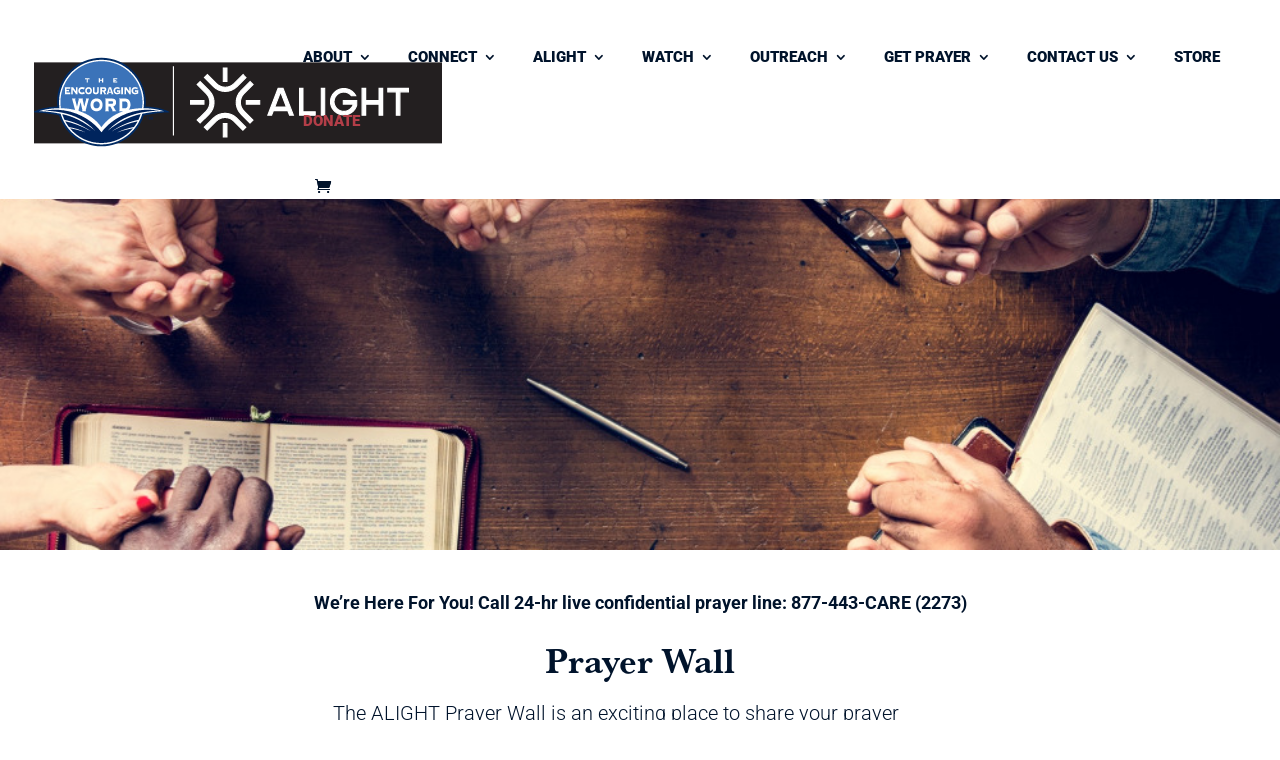

--- FILE ---
content_type: text/css
request_url: https://alightdaily.org/wp-content/et-cache/11826/et-core-unified-tb-11529-deferred-11826.min.css?ver=1769179766
body_size: 621
content:
.et_pb_section_1_tb_footer.et_pb_section,.et_pb_social_media_follow_network_5_tb_footer a.icon,.et_pb_social_media_follow_network_6_tb_footer a.icon,.et_pb_social_media_follow_network_7_tb_footer a.icon,.et_pb_social_media_follow_network_8_tb_footer a.icon,.et_pb_social_media_follow_network_9_tb_footer a.icon{background-color:#f9e9a4!important}.et_pb_text_1_tb_footer h4,.et_pb_text_2_tb_footer h4{text-transform:uppercase;font-size:20px;letter-spacing:2px}.et_pb_text_1_tb_footer h5{font-size:19px}.et_pb_text_1_tb_footer{margin-bottom:16px!important}.et_pb_social_media_follow .et_pb_social_media_follow_network_5_tb_footer.et_pb_social_icon .icon:before,.et_pb_social_media_follow .et_pb_social_media_follow_network_6_tb_footer.et_pb_social_icon .icon:before,.et_pb_social_media_follow .et_pb_social_media_follow_network_7_tb_footer.et_pb_social_icon .icon:before,.et_pb_social_media_follow .et_pb_social_media_follow_network_8_tb_footer.et_pb_social_icon .icon:before,.et_pb_social_media_follow .et_pb_social_media_follow_network_9_tb_footer.et_pb_social_icon .icon:before{color:#00132B}.et_pb_social_media_follow .et_pb_social_media_follow_network_5_tb_footer .icon:before,.et_pb_social_media_follow .et_pb_social_media_follow_network_6_tb_footer .icon:before,.et_pb_social_media_follow .et_pb_social_media_follow_network_7_tb_footer .icon:before,.et_pb_social_media_follow .et_pb_social_media_follow_network_8_tb_footer .icon:before,.et_pb_social_media_follow .et_pb_social_media_follow_network_9_tb_footer .icon:before{font-size:20px;line-height:40px;height:40px;width:40px}.et_pb_social_media_follow .et_pb_social_media_follow_network_5_tb_footer .icon,.et_pb_social_media_follow .et_pb_social_media_follow_network_6_tb_footer .icon,.et_pb_social_media_follow .et_pb_social_media_follow_network_7_tb_footer .icon,.et_pb_social_media_follow .et_pb_social_media_follow_network_8_tb_footer .icon,.et_pb_social_media_follow .et_pb_social_media_follow_network_9_tb_footer .icon{height:40px;width:40px}.et_pb_social_media_follow_1_tb_footer li.et_pb_social_icon a.icon:before{color:#FFFFFF}.et_pb_text_2_tb_footer{margin-bottom:0px!important}.et_pb_text_3_tb_footer h2,.et_pb_text_4_tb_footer h2{font-size:40px}.et_pb_text_3_tb_footer h3,.et_pb_text_4_tb_footer h3{text-transform:uppercase;font-size:14px;letter-spacing:2px}.et_pb_text_3_tb_footer h4,.et_pb_text_4_tb_footer h4{text-transform:uppercase;font-size:24px;letter-spacing:2px}.et_pb_image_0_tb_footer{text-align:left;margin-left:0}.et_pb_row_2_tb_footer{border-top-width:2px;border-top-color:rgba(0,36,93,0.2)}.et_pb_row_2_tb_footer.et_pb_row{margin-top:3%!important}.et_pb_image_1_tb_footer{text-align:center}.et_pb_text_5_tb_footer{font-size:12px}.et_pb_image_2_tb_footer{width:20%;display:inline-block!important;text-align:center}.et_pb_social_media_follow_network_5_tb_footer.et_pb_social_icon a.icon,.et_pb_social_media_follow_network_6_tb_footer.et_pb_social_icon a.icon,.et_pb_social_media_follow_network_7_tb_footer.et_pb_social_icon a.icon,.et_pb_social_media_follow_network_8_tb_footer.et_pb_social_icon a.icon,.et_pb_social_media_follow_network_9_tb_footer.et_pb_social_icon a.icon{border-radius:0px 0px 0px 0px}@media only screen and (min-width:981px){.et_pb_image_1_tb_footer{width:75%}}@media only screen and (max-width:980px){.et_pb_image_0_tb_footer .et_pb_image_wrap img,.et_pb_image_1_tb_footer .et_pb_image_wrap img,.et_pb_image_2_tb_footer .et_pb_image_wrap img{width:auto}.et_pb_row_2_tb_footer{border-top-width:2px;border-top-color:rgba(0,36,93,0.2)}.et_pb_image_1_tb_footer{width:30%}}@media only screen and (max-width:767px){.et_pb_text_3_tb_footer h2,.et_pb_text_4_tb_footer h2{font-size:28px}.et_pb_image_0_tb_footer .et_pb_image_wrap img,.et_pb_image_1_tb_footer .et_pb_image_wrap img,.et_pb_image_2_tb_footer .et_pb_image_wrap img{width:auto}.et_pb_row_2_tb_footer{border-top-width:2px;border-top-color:rgba(0,36,93,0.2)}}

--- FILE ---
content_type: image/svg+xml
request_url: https://alightdaily.org/wp-content/uploads/2024/03/Alight-TEW-Try-1.svg
body_size: 10368
content:
<?xml version="1.0" encoding="utf-8"?>
<!-- Generator: Adobe Illustrator 28.2.0, SVG Export Plug-In . SVG Version: 6.00 Build 0)  -->
<svg version="1.1" id="Layer_1" xmlns="http://www.w3.org/2000/svg" xmlns:xlink="http://www.w3.org/1999/xlink" x="0px" y="0px"
	 viewBox="0 0 360 144" style="enable-background:new 0 0 360 144;" xml:space="preserve">
<style type="text/css">
	.st0{fill:#231F20;}
	.st1{fill:#FFFFFF;}
	.st2{clip-path:url(#SVGID_00000063628298588299851530000008154582598988194215_);}
	.st3{clip-path:url(#SVGID_00000010270197438456165970000014490955984731737989_);fill:#002B64;}
	.st4{clip-path:url(#SVGID_00000010270197438456165970000014490955984731737989_);fill:#FFFFFF;}
	.st5{clip-path:url(#SVGID_00000010270197438456165970000014490955984731737989_);fill:#3B73B9;}
	.st6{clip-path:url(#SVGID_00000010270197438456165970000014490955984731737989_);fill:#00245D;}
	.st7{fill:#FFFFFF;stroke:#FFFFFF;stroke-miterlimit:10;}
</style>
<rect y="39.24" class="st0" width="360" height="71.64"/>
<g>
	<g>
		<g>
			<path class="st1" d="M225.43,85.92l-1.55-4.04h-12.72l-1.55,4.04h-3.35l9.08-23.73h4.35l9.08,23.73H225.43z M212.36,78.76h10.33
				l-5.16-13.5L212.36,78.76z"/>
			<path class="st1" d="M219.36,62.69l8.7,22.73h-2.28l-1.3-3.4l-0.25-0.64h-0.69h-12.03h-0.69l-0.25,0.64l-1.3,3.4H207l8.7-22.73
				H219.36 M211.64,79.26h1.45h8.87h1.45l-0.52-1.36l-4.44-11.6l-0.93-2.44l-0.93,2.44l-4.44,11.6L211.64,79.26 M220.04,61.69h-5.03
				l-9.46,24.73h4.42l1.55-4.04h12.03l1.55,4.04h4.42L220.04,61.69L220.04,61.69z M213.09,78.26l4.44-11.6l4.44,11.6H213.09
				L213.09,78.26z"/>
		</g>
		<g>
			<polygon class="st1" points="234.22,85.92 234.22,62.19 237.34,62.19 237.34,82.96 248.13,82.96 248.13,85.92 			"/>
			<path class="st1" d="M236.84,62.69v19.77v1h1h9.79v1.96h-12.92V62.69H236.84 M237.84,61.69h-4.13v24.73h14.92v-3.96h-10.79V61.69
				L237.84,61.69z"/>
		</g>
		<g>
			<polygon class="st1" points="319.63,85.92 319.63,65.32 312.13,65.32 312.13,62.19 330.25,62.19 330.25,65.32 322.75,65.32 
				322.75,85.92 			"/>
			<path class="st1" d="M329.75,62.69v2.13h-6.49h-1v1v19.61h-2.13V65.82v-1h-1h-6.49v-2.13H329.75 M330.75,61.69h-19.11v4.13h7.49
				v20.61h4.13V65.82h7.49V61.69L330.75,61.69z"/>
		</g>
		<g>
			<path class="st1" d="M273.34,85.72c-6.37,0-11.67-5.18-11.82-11.55l0-0.13l0-0.12c0.03-1.48,0.33-2.91,0.9-4.27
				c1.84-4.42,6.12-7.28,10.92-7.28c4.21,0,8.13,2.26,10.24,5.91l0.25,0.44h-3.74c-1.64-2.02-4.15-3.22-6.75-3.22
				c-3.53,0-6.68,2.1-8.03,5.36c-0.42,1.01-0.64,2.08-0.66,3.18c0.08,4.73,3.98,8.57,8.69,8.57c3.68,0,6.97-2.32,8.19-5.78
				l0.24-0.67h-8.93v-3.03h11.92v3.84C283.38,82.12,278.69,85.72,273.34,85.72z"/>
			<path class="st1" d="M273.34,62.87L273.34,62.87c3.91,0,7.56,2.04,9.62,5.34h-2.63c-1.74-2.02-4.31-3.22-6.99-3.22
				c-3.73,0-7.06,2.23-8.49,5.67c-0.44,1.06-0.68,2.2-0.7,3.4c0.08,4.98,4.2,9.04,9.19,9.04c3.89,0,7.37-2.46,8.67-6.12l0.47-1.33
				h-1.41h-7.72v-2.03h10.92v3.27c-1.34,4.91-5.81,8.33-10.92,8.33c-6.1,0-11.18-4.96-11.32-11.06l0-0.08l0-0.05l0-0.02l0-0.08
				c0.03-1.41,0.32-2.79,0.86-4.09C264.64,65.6,268.75,62.87,273.34,62.87 M273.34,61.87c-4.99,0-9.46,2.98-11.38,7.59
				c-0.59,1.42-0.9,2.91-0.94,4.45h0c0,0.05,0,0.09,0,0.14c0,0.05,0,0.09,0,0.14h0c0.15,6.66,5.62,12.04,12.31,12.04
				c5.61,0,10.51-3.79,11.92-9.21l0,0v-3.48h0v-0.92h-12.92v4.03h8.72c-1.15,3.24-4.23,5.45-7.72,5.45c-4.47,0-8.12-3.6-8.19-8.06
				c0.02-1.04,0.22-2.05,0.62-3c1.27-3.07,4.24-5.05,7.56-5.05h0c2.56,0,4.97,1.21,6.51,3.22h4.85L284,68.02
				C281.81,64.22,277.72,61.87,273.34,61.87L273.34,61.87L273.34,61.87L273.34,61.87L273.34,61.87z"/>
		</g>
		<g>
			<rect x="253.37" y="62.19" class="st1" width="3.13" height="23.73"/>
			<path class="st1" d="M256,62.69v22.73h-2.13V62.69H256 M257,61.69h-4.13v24.73H257V61.69L257,61.69z"/>
		</g>
		<g>
			<polygon class="st1" points="304.46,85.92 304.46,76.17 292.61,76.17 292.61,85.92 289.49,85.92 289.49,62.19 292.61,62.19 
				292.61,73.04 304.41,73.04 304.46,72.54 304.46,62.19 307.58,62.19 307.58,85.92 			"/>
			<path class="st1" d="M307.08,62.69v22.73h-2.13v-8.75l-0.05-1h-1h-10.8h-1v1v8.75h-2.13V62.69h2.13v9.85v1h1h10.84h1v-1v-9.85
				H307.08 M308.08,61.69h-4.13v10.85h-0.05h-10.8V61.69h-4.13v24.73h4.13v-9.75h10.8h0.05v9.75h4.13V61.69L308.08,61.69z"/>
		</g>
	</g>
	<g>
		<g>
			<path class="st1" d="M168.73,64.94c-3.91,0-7.58-1.52-10.34-4.28l-7.98-7.98l2.6-2.6l7.98,7.98c2.06,2.06,4.81,3.2,7.74,3.2
				c2.93,0,5.68-1.14,7.74-3.2l7.98-7.98l2.6,2.6l-7.98,7.98C176.32,63.42,172.64,64.94,168.73,64.94z"/>
			<path class="st1" d="M184.45,50.79l1.89,1.89l-7.63,7.63c-2.66,2.66-6.21,4.13-9.99,4.13s-7.32-1.47-9.99-4.13l-7.63-7.63
				l1.89-1.89l7.63,7.63c2.16,2.16,5.03,3.35,8.09,3.35s5.93-1.19,8.09-3.35L184.45,50.79 M184.45,49.37l-8.34,8.34
				c-2.04,2.04-4.71,3.05-7.39,3.05s-5.35-1.02-7.39-3.05l-8.34-8.34l-3.31,3.31l8.34,8.34c2.95,2.95,6.82,4.42,10.69,4.42
				c3.87,0,7.75-1.47,10.69-4.42l8.34-8.34L184.45,49.37L184.45,49.37z"/>
		</g>
		<g>
			<path class="st1" d="M143.96,90.31l7.98-7.98c2.06-2.06,3.2-4.81,3.2-7.74c0-2.93-1.14-5.68-3.2-7.74l-7.98-7.98l2.6-2.6
				l7.98,7.98c2.76,2.76,4.28,6.43,4.28,10.34c0,3.91-1.52,7.58-4.28,10.34l-7.98,7.98L143.96,90.31z"/>
			<path class="st1" d="M146.56,56.97l7.63,7.63c2.66,2.66,4.13,6.21,4.13,9.99c0,3.78-1.47,7.32-4.13,9.99l-7.63,7.63l-1.89-1.89
				l7.63-7.63c2.16-2.16,3.35-5.03,3.35-8.09c0-3.06-1.19-5.93-3.35-8.09l-7.63-7.63L146.56,56.97 M146.56,55.55l-3.31,3.31
				l8.34,8.34c4.07,4.07,4.07,10.7,0,14.77l-8.34,8.34l3.31,3.31l8.34-8.34c2.95-2.95,4.42-6.82,4.42-10.69
				c0-3.87-1.47-7.75-4.42-10.69L146.56,55.55L146.56,55.55z"/>
		</g>
		<g>
			<path class="st1" d="M150.21,96.56l7.98-7.98c2.76-2.76,6.43-4.28,10.34-4.28s7.58,1.52,10.34,4.28l7.98,7.98l-2.6,2.6
				l-7.98-7.98c-2.07-2.07-4.81-3.21-7.74-3.21s-5.67,1.14-7.74,3.21l-7.98,7.98L150.21,96.56z"/>
			<path class="st1" d="M168.53,84.79c3.77,0,7.32,1.47,9.99,4.14l7.63,7.63l-1.89,1.89l-7.63-7.63c-2.16-2.16-5.04-3.35-8.09-3.35
				c-3.06,0-5.93,1.19-8.09,3.35l-7.63,7.63l-1.89-1.89l7.63-7.63C161.21,86.26,164.76,84.79,168.53,84.79 M168.53,83.79
				c-4.04,0-7.84,1.57-10.69,4.43l-8.34,8.34l3.31,3.31l8.34-8.34c1.97-1.97,4.6-3.06,7.39-3.06c2.79,0,5.41,1.09,7.39,3.06
				l8.34,8.34l3.31-3.31l-8.34-8.34C176.37,85.36,172.57,83.79,168.53,83.79L168.53,83.79z"/>
		</g>
		<g>
			<path class="st1" d="M182.65,84.93c-2.76-2.76-4.28-6.43-4.28-10.34c0-3.91,1.52-7.58,4.28-10.34l7.98-7.98l2.6,2.6l-7.98,7.98
				c-2.07,2.07-3.21,4.81-3.21,7.74c0,2.92,1.14,5.67,3.21,7.74l7.98,7.98l-2.6,2.6L182.65,84.93z"/>
			<path class="st1" d="M190.63,56.97l1.89,1.89l-7.63,7.63c-2.16,2.16-3.35,5.04-3.35,8.09c0,3.06,1.19,5.93,3.35,8.09l7.63,7.63
				l-1.89,1.89l-7.63-7.63c-2.67-2.67-4.14-6.21-4.14-9.99c0-3.77,1.47-7.32,4.14-9.99L190.63,56.97 M190.63,55.55l-8.34,8.34
				c-2.86,2.86-4.43,6.65-4.43,10.69c0,4.04,1.57,7.84,4.43,10.69l8.34,8.34l3.31-3.31l-8.34-8.34c-1.97-1.97-3.06-4.6-3.06-7.39
				c0-2.79,1.09-5.41,3.06-7.39l8.34-8.34L190.63,55.55L190.63,55.55z"/>
		</g>
		<g>
			<rect x="166.97" y="44.19" class="st1" width="3.25" height="11.82"/>
			<path class="st1" d="M169.72,44.69V55.5h-2.25V44.69H169.72 M170.72,43.69h-4.25V56.5h4.25V43.69L170.72,43.69z"/>
		</g>
		<g>
			<rect x="166.97" y="93.27" class="st1" width="3.25" height="11.82"/>
			<path class="st1" d="M169.72,93.77v10.82h-2.25V93.77H169.72 M170.72,92.77h-4.25v12.82h4.25V92.77L170.72,92.77z"/>
		</g>
		<g>
			<rect x="138.05" y="72.96" class="st1" width="11.82" height="3.25"/>
			<path class="st1" d="M149.37,73.46v2.25h-10.82v-2.25H149.37 M150.37,72.46h-12.82v4.25h12.82V72.46L150.37,72.46z"/>
		</g>
		<g>
			<rect x="187.36" y="72.96" class="st1" width="11.82" height="3.25"/>
			<path class="st1" d="M198.68,73.46v2.25h-10.82v-2.25H198.68 M199.68,72.46h-12.82v4.25h12.82V72.46L199.68,72.46z"/>
		</g>
	</g>
</g>
<g>
	<g>
		<defs>
			<rect id="SVGID_1_" x="-3.08" y="11.6" width="125.02" height="125.02"/>
		</defs>
		<clipPath id="SVGID_00000034802077868844865510000016495558322486932412_">
			<use xlink:href="#SVGID_1_"  style="overflow:visible;"/>
		</clipPath>
		<g style="clip-path:url(#SVGID_00000034802077868844865510000016495558322486932412_);">
			<defs>
				<rect id="SVGID_00000011719223917386442340000008601914787605053597_" x="-3.08" y="11.6" width="125.02" height="125.02"/>
			</defs>
			<clipPath id="SVGID_00000016787251761302659030000007825373488630833808_">
				<use xlink:href="#SVGID_00000011719223917386442340000008601914787605053597_"  style="overflow:visible;"/>
			</clipPath>
			<path style="clip-path:url(#SVGID_00000016787251761302659030000007825373488630833808_);fill:#002B64;" d="M119.97,83.26
				c-3.65-2.06-11.49-4.64-21.51-4.95c0.13-1.3,0.2-2.61,0.2-3.93c0-21.59-17.56-39.15-39.15-39.15
				c-21.59,0-39.15,17.56-39.15,39.15c0,1.33,0.07,2.64,0.2,3.93C10.54,78.63,2.69,81.2-0.95,83.26c5.88,0.24,16.32,1.27,23.14,2.93
				c5.02,15.83,19.85,27.34,37.32,27.34c17.47,0,32.3-11.51,37.32-27.34C103.66,84.53,114.09,83.5,119.97,83.26"/>
			<path style="clip-path:url(#SVGID_00000016787251761302659030000007825373488630833808_);fill:#FFFFFF;" d="M59.51,111.83
				c-16.41,0-30.39-10.61-35.44-25.33c-0.04-0.13-0.09-0.26-0.14-0.4c-0.15-0.46-0.3-0.92-0.43-1.39c-0.29-0.06-0.59-0.12-0.89-0.18
				h0c-0.3-0.06-0.61-0.12-0.93-0.18c-0.01,0-0.02,0-0.03,0c-4.22-0.81-10.23-1.72-17.19-1.96c4.97-1.56,10.57-2.56,16.55-2.63
				c0.48,0,0.96-0.01,1.44,0c-0.07-0.45-0.12-0.91-0.17-1.37c-0.14-1.31-0.21-2.65-0.21-4c0-20.65,16.8-37.46,37.46-37.46
				c20.66,0,37.46,16.81,37.46,37.46c0,1.35-0.08,2.69-0.22,4c-0.05,0.46-0.11,0.92-0.17,1.37c0.48-0.01,0.96,0,1.44,0
				c5.98,0.08,11.58,1.07,16.55,2.63c-6.97,0.25-12.97,1.16-17.19,1.96c-0.01,0-0.02,0-0.03,0c-0.32,0.06-0.63,0.12-0.93,0.18
				c-0.31,0.06-0.61,0.12-0.9,0.18c-0.12,0.42-0.25,0.84-0.39,1.26c-0.05,0.16-0.1,0.31-0.16,0.47
				C89.93,101.2,75.94,111.83,59.51,111.83"/>
			<path style="clip-path:url(#SVGID_00000016787251761302659030000007825373488630833808_);fill:#3B73B9;" d="M68.52,73.61h-2.84
				v2.32h2.84c0.5,0,0.84-0.12,1.02-0.35c0.19-0.23,0.28-0.5,0.28-0.81c0-0.31-0.09-0.58-0.28-0.81
				C69.36,73.73,69.02,73.61,68.52,73.61 M62.3,63.16c0-0.17-0.05-0.33-0.16-0.46c-0.1-0.13-0.29-0.2-0.58-0.2h-1.6v1.31h1.6
				c0.28,0,0.48-0.06,0.58-0.19C62.25,63.49,62.3,63.34,62.3,63.16 M66.94,62.3l-0.85,2.83h1.77L66.94,62.3z M57.11,74.53
				c-0.26-0.26-0.55-0.46-0.88-0.6c-0.34-0.14-0.69-0.21-1.06-0.21c-0.37,0-0.73,0.07-1.06,0.21c-0.33,0.14-0.63,0.34-0.88,0.6
				c-0.25,0.26-0.46,0.59-0.61,0.98c-0.15,0.39-0.23,0.83-0.23,1.32c0,0.49,0.08,0.94,0.23,1.32c0.15,0.39,0.36,0.72,0.61,0.97
				c0.26,0.26,0.55,0.46,0.88,0.6c0.33,0.14,0.69,0.21,1.06,0.21c0.37,0,0.73-0.07,1.06-0.21c0.33-0.14,0.63-0.34,0.88-0.6
				c0.25-0.26,0.46-0.59,0.61-0.97c0.15-0.39,0.23-0.83,0.23-1.32c0-0.49-0.08-0.93-0.23-1.32C57.56,75.11,57.36,74.79,57.11,74.53
				 M49.22,63.02c-0.14-0.15-0.31-0.26-0.49-0.34c-0.19-0.08-0.39-0.12-0.59-0.12c-0.21,0-0.41,0.04-0.59,0.12
				c-0.19,0.08-0.35,0.19-0.49,0.34c-0.14,0.15-0.25,0.33-0.34,0.55c-0.08,0.22-0.13,0.47-0.13,0.74c0,0.28,0.04,0.52,0.13,0.74
				c0.09,0.22,0.2,0.4,0.34,0.55c0.14,0.15,0.31,0.26,0.49,0.34c0.19,0.08,0.38,0.12,0.59,0.12c0.21,0,0.41-0.04,0.59-0.12
				c0.19-0.08,0.35-0.19,0.49-0.34c0.14-0.15,0.26-0.33,0.34-0.55c0.09-0.22,0.13-0.47,0.13-0.74c0-0.28-0.04-0.52-0.13-0.74
				C49.47,63.35,49.36,63.16,49.22,63.02 M59.51,38.19c-19.99,0-36.19,16.2-36.19,36.19c0,1.84,0.14,3.64,0.4,5.41
				c4.56,0.09,8.72,0.62,12.51,1.53c0,0,0-0.01,0-0.01c-0.07-0.28-0.17-0.65-0.3-1.11c-0.12-0.46-0.26-0.98-0.42-1.57
				c-0.15-0.59-0.31-1.18-0.47-1.79c-0.16-0.61-0.32-1.21-0.48-1.8c-0.16-0.59-0.3-1.13-0.42-1.6c-0.12-0.47-0.23-0.87-0.3-1.18
				c-0.08-0.31-0.12-0.49-0.14-0.53c-0.03-0.16-0.09-0.23-0.17-0.23v-0.25h3.1v0.25c-0.1,0.03-0.19,0.06-0.26,0.1
				c-0.07,0.03-0.1,0.11-0.1,0.22c0,0.04,0.03,0.19,0.09,0.45c0.06,0.25,0.14,0.58,0.24,0.97c0.1,0.4,0.21,0.83,0.34,1.31
				c0.12,0.48,0.25,0.95,0.37,1.42c0.12,0.47,0.24,0.92,0.35,1.35c0.11,0.42,0.19,0.78,0.26,1.06h0.03
				c0.07-0.27,0.15-0.61,0.25-1.03c0.1-0.42,0.21-0.86,0.33-1.34c0.12-0.47,0.24-0.95,0.35-1.43c0.12-0.48,0.23-0.92,0.32-1.32
				c0.1-0.4,0.17-0.72,0.23-0.99c0.06-0.26,0.08-0.41,0.08-0.46c0-0.12-0.04-0.19-0.13-0.22c-0.09-0.04-0.16-0.07-0.23-0.1v-0.25
				h4.03v0.25c-0.08,0.03-0.15,0.06-0.2,0.1c-0.06,0.03-0.08,0.11-0.08,0.22c0,0.01,0.03,0.16,0.08,0.42
				c0.06,0.27,0.13,0.61,0.22,1.02c0.09,0.41,0.19,0.87,0.31,1.37c0.11,0.5,0.22,0.99,0.32,1.46c0.1,0.47,0.2,0.91,0.29,1.33
				c0.09,0.41,0.16,0.73,0.2,0.95h0.03c0.03-0.17,0.1-0.44,0.19-0.82c0.1-0.38,0.21-0.8,0.33-1.27c0.12-0.47,0.25-0.95,0.38-1.45
				c0.13-0.5,0.25-0.97,0.37-1.39c0.11-0.42,0.21-0.78,0.28-1.08c0.07-0.3,0.11-0.47,0.11-0.51c0-0.13-0.04-0.21-0.11-0.26
				c-0.07-0.04-0.16-0.08-0.25-0.1v-0.25h2.85v0.25c-0.09,0.01-0.16,0.06-0.19,0.13c-0.04,0.07-0.07,0.16-0.09,0.27
				c-0.01,0.04-0.06,0.22-0.14,0.52c-0.08,0.3-0.18,0.69-0.31,1.15c-0.12,0.46-0.26,0.98-0.42,1.57c-0.16,0.58-0.32,1.18-0.49,1.78
				c-0.17,0.6-0.33,1.19-0.48,1.77c-0.15,0.58-0.29,1.1-0.41,1.56c-0.13,0.46-0.22,0.83-0.3,1.12c-0.07,0.29-0.11,0.45-0.11,0.48
				c0,0.13,0.04,0.2,0.11,0.23c0.07,0.03,0.15,0.05,0.23,0.06v0.25h-3.53v-0.25c0.22-0.04,0.34-0.14,0.34-0.3
				c0-0.17-0.06-0.52-0.17-1.05c-0.11-0.53-0.25-1.15-0.42-1.86c-0.16-0.71-0.34-1.46-0.52-2.26c-0.18-0.8-0.36-1.55-0.52-2.26
				h-0.03c-0.14,0.62-0.31,1.34-0.51,2.15c-0.2,0.81-0.4,1.59-0.6,2.34c-0.19,0.75-0.36,1.4-0.49,1.95c-0.14,0.55-0.2,0.88-0.2,0.98
				c0,0.2,0.12,0.3,0.37,0.3v0.14c8.78,2.81,15.29,7.86,19.85,14.33c4.5-6.39,10.9-11.38,19.5-14.22H74.9v-0.25
				c0.22-0.03,0.35-0.08,0.4-0.14c0.05-0.07,0.08-0.15,0.08-0.24V71.9c0-0.1-0.03-0.18-0.08-0.24c-0.05-0.06-0.18-0.11-0.4-0.14
				v-0.25h5.63c0.78,0,1.46,0.14,2.04,0.42c0.57,0.28,1.05,0.67,1.42,1.17c0.37,0.5,0.65,1.09,0.84,1.76
				c0.19,0.68,0.28,1.41,0.28,2.2c0,0.72-0.1,1.41-0.3,2.08c-0.2,0.67-0.5,1.26-0.9,1.78c-0.13,0.17-0.28,0.32-0.43,0.47
				c3.6-0.81,7.53-1.28,11.81-1.37c0.27-1.76,0.41-3.57,0.41-5.41C95.7,54.4,79.49,38.19,59.51,38.19 M32.05,62.93h-0.11
				c-0.01-0.14-0.03-0.23-0.06-0.27c-0.03-0.04-0.06-0.06-0.11-0.06h-3.05v0.98h1.77c0.09,0,0.16-0.03,0.2-0.08
				c0.04-0.05,0.07-0.12,0.08-0.2h0.11v1.86h-0.11c-0.01-0.08-0.04-0.15-0.08-0.2c-0.04-0.05-0.11-0.08-0.2-0.08h-1.77v1.11h3.05
				c0.05,0,0.09-0.02,0.11-0.06c0.03-0.04,0.04-0.14,0.06-0.29h0.11v2.03h-0.11c-0.01-0.11-0.03-0.17-0.06-0.2
				c-0.03-0.02-0.06-0.04-0.11-0.04h-4.74v-0.14c0.12-0.01,0.19-0.04,0.22-0.08c0.03-0.03,0.04-0.08,0.04-0.14v-5.53
				c0-0.05-0.01-0.1-0.04-0.14c-0.03-0.04-0.1-0.06-0.22-0.08v-0.14h4.74c0.05,0,0.09-0.02,0.11-0.07c0.03-0.04,0.04-0.13,0.06-0.27
				h0.11V62.93z M38.53,61.33c-0.12,0.01-0.19,0.04-0.22,0.08c-0.03,0.04-0.04,0.08-0.04,0.14v5.53c0,0.06,0.01,0.1,0.04,0.14
				c0.03,0.04,0.1,0.06,0.22,0.08v0.14h-1.81v-0.14c0.09,0,0.15-0.01,0.17-0.03c0.03-0.03,0.04-0.06,0.04-0.1
				c0-0.02-0.01-0.05-0.03-0.09c-0.02-0.03-0.06-0.1-0.12-0.18c-0.06-0.09-0.16-0.21-0.28-0.37c-0.12-0.16-0.29-0.38-0.49-0.65
				c-0.2-0.27-0.45-0.61-0.75-1.02c-0.3-0.41-0.66-0.9-1.07-1.49v3.72c0,0.06,0.01,0.1,0.04,0.14c0.03,0.04,0.1,0.06,0.22,0.08v0.14
				h-1.81v-0.14c0.12-0.01,0.2-0.04,0.22-0.08c0.03-0.03,0.04-0.08,0.04-0.14v-5.53c0-0.05-0.01-0.1-0.04-0.14
				c-0.03-0.04-0.1-0.06-0.22-0.08v-0.14h2.29v0.14c-0.11,0.01-0.18,0.03-0.21,0.05c-0.04,0.03-0.05,0.06-0.05,0.1
				c0,0.01,0.04,0.09,0.12,0.21c0.08,0.13,0.19,0.29,0.32,0.48s0.28,0.4,0.45,0.63c0.17,0.23,0.34,0.47,0.51,0.7
				c0.17,0.23,0.34,0.46,0.5,0.67c0.16,0.21,0.29,0.39,0.41,0.54v-3.17c0-0.13-0.07-0.21-0.2-0.21v-0.14h1.74V61.33z M69.71,57.03
				c0.09-0.01,0.15-0.03,0.17-0.05c0.02-0.02,0.03-0.05,0.03-0.08v-3.34c0-0.03-0.01-0.06-0.03-0.08c-0.02-0.02-0.08-0.04-0.17-0.05
				v-0.09h3.58c0.04,0,0.07-0.01,0.08-0.04c0.02-0.03,0.03-0.08,0.04-0.16h0.08v1.24h-0.08c-0.01-0.08-0.03-0.14-0.04-0.16
				c-0.02-0.03-0.05-0.04-0.08-0.04h-2.31v0.6h1.33c0.07,0,0.12-0.01,0.16-0.05c0.03-0.03,0.05-0.07,0.06-0.12h0.08v1.12h-0.08
				c-0.01-0.05-0.03-0.09-0.06-0.12c-0.03-0.03-0.08-0.05-0.16-0.05h-1.33v0.67h2.31c0.04,0,0.07-0.01,0.08-0.04
				c0.02-0.03,0.03-0.08,0.04-0.18h0.08v1.22h-0.08c-0.01-0.06-0.03-0.1-0.04-0.11c-0.02-0.01-0.05-0.02-0.08-0.02h-3.58V57.03z
				 M64.05,67.29c0.07-0.01,0.12-0.04,0.15-0.08c0.03-0.03,0.06-0.1,0.1-0.19c0.01-0.04,0.04-0.15,0.09-0.32
				c0.05-0.17,0.12-0.39,0.2-0.66c0.08-0.26,0.17-0.56,0.27-0.88c0.1-0.33,0.2-0.65,0.3-0.99c0.1-0.34,0.2-0.66,0.3-0.99
				c0.1-0.32,0.18-0.61,0.26-0.86c0.08-0.25,0.14-0.46,0.19-0.62c0.04-0.16,0.07-0.24,0.07-0.25c0-0.04-0.02-0.07-0.06-0.08
				c-0.04-0.02-0.08-0.03-0.13-0.03v-0.14h2.48v0.14c-0.05,0.01-0.09,0.02-0.13,0.03c-0.03,0.02-0.04,0.05-0.04,0.12
				c0,0.01,0.03,0.12,0.09,0.31c0.06,0.19,0.14,0.44,0.23,0.74c0.09,0.3,0.21,0.65,0.33,1.03c0.12,0.39,0.25,0.78,0.38,1.18
				c0.13,0.4,0.26,0.79,0.38,1.17c0.12,0.38,0.24,0.72,0.34,1.02c0.05,0.14,0.09,0.24,0.13,0.29c0.03,0.05,0.08,0.07,0.14,0.07v0.14
				h-1.87v-0.14c0.12-0.01,0.18-0.06,0.18-0.14c0-0.01-0.01-0.06-0.05-0.16c-0.03-0.1-0.06-0.21-0.1-0.33
				c-0.04-0.12-0.08-0.24-0.11-0.35c-0.04-0.11-0.06-0.19-0.07-0.23h-2.25c-0.06,0.22-0.11,0.39-0.15,0.52
				c-0.04,0.14-0.07,0.24-0.09,0.32c-0.02,0.08-0.04,0.14-0.05,0.17c-0.01,0.04-0.01,0.06-0.01,0.08c0,0.04,0.01,0.07,0.03,0.09
				c0.02,0.02,0.07,0.03,0.14,0.03v0.14h-1.68V67.29z M56.95,57.03c0.09-0.01,0.15-0.03,0.17-0.05c0.02-0.02,0.03-0.05,0.03-0.08
				v-3.34c0-0.03-0.01-0.06-0.03-0.08c-0.02-0.02-0.08-0.04-0.17-0.05v-0.09h1.48v0.09c-0.09,0.01-0.15,0.03-0.17,0.05
				c-0.02,0.02-0.03,0.05-0.03,0.08v1.14h1.86v-1.14c0-0.03-0.01-0.06-0.03-0.08c-0.02-0.02-0.08-0.04-0.17-0.05v-0.09h1.48v0.09
				c-0.09,0.01-0.15,0.03-0.17,0.05c-0.02,0.02-0.03,0.05-0.03,0.08v3.34c0,0.03,0.01,0.06,0.03,0.08c0.02,0.02,0.08,0.04,0.17,0.05
				v0.09h-1.48v-0.09c0.09-0.01,0.15-0.02,0.17-0.05c0.02-0.02,0.03-0.05,0.03-0.08v-1.32h-1.86v1.32c0,0.03,0.01,0.06,0.03,0.08
				c0.02,0.02,0.08,0.04,0.17,0.05v0.09h-1.48V57.03z M51.65,61.19h1.96v0.14c-0.12,0.01-0.2,0.04-0.22,0.08
				c-0.03,0.04-0.04,0.08-0.04,0.14v3.18c0,0.46,0.1,0.79,0.31,0.99c0.21,0.2,0.5,0.3,0.88,0.3c0.38,0,0.67-0.1,0.88-0.3
				c0.21-0.2,0.31-0.53,0.31-0.99v-3.18c0-0.05-0.01-0.1-0.04-0.14c-0.03-0.04-0.1-0.06-0.22-0.08v-0.14h1.95v0.14
				c-0.12,0.01-0.19,0.04-0.22,0.08c-0.03,0.04-0.04,0.08-0.04,0.14v3.18c0,0.52-0.07,0.96-0.2,1.32c-0.14,0.35-0.32,0.64-0.56,0.85
				c-0.24,0.21-0.51,0.36-0.83,0.44c-0.32,0.08-0.66,0.12-1.02,0.12c-0.36,0-0.7-0.04-1.02-0.12c-0.32-0.08-0.6-0.23-0.83-0.44
				c-0.24-0.21-0.42-0.5-0.56-0.85c-0.14-0.36-0.2-0.79-0.2-1.32v-3.18c0-0.05-0.01-0.1-0.04-0.14c-0.03-0.04-0.1-0.06-0.22-0.08
				V61.19z M44.85,66.95c-0.01-0.04-0.03-0.07-0.05-0.08c-0.02-0.01-0.05-0.02-0.08-0.02c-0.05,0-0.13,0.03-0.27,0.1
				c-0.13,0.07-0.3,0.14-0.52,0.22c-0.21,0.08-0.46,0.14-0.74,0.2c-0.28,0.06-0.6,0.09-0.96,0.09c-0.38,0-0.76-0.06-1.13-0.18
				c-0.37-0.12-0.71-0.32-1-0.58c-0.3-0.27-0.53-0.6-0.72-1c-0.18-0.4-0.27-0.86-0.27-1.4c0-0.53,0.09-1,0.27-1.4
				c0.19-0.4,0.42-0.73,0.72-1c0.3-0.26,0.63-0.47,1-0.6c0.37-0.14,0.75-0.2,1.13-0.2c0.38,0,0.71,0.02,0.98,0.08
				c0.27,0.05,0.51,0.11,0.7,0.17c0.18,0.06,0.33,0.12,0.43,0.16c0.1,0.04,0.18,0.07,0.23,0.07c0.06,0,0.11-0.03,0.14-0.1l0.1,0.04
				l-0.85,1.96l-0.09-0.08c0.01-0.02,0.01-0.05,0.01-0.08c0-0.03,0.01-0.06,0.01-0.1c0-0.06-0.04-0.12-0.13-0.19
				c-0.08-0.06-0.2-0.12-0.34-0.17c-0.14-0.05-0.31-0.09-0.49-0.13c-0.18-0.04-0.38-0.05-0.58-0.05c-0.19,0-0.39,0.03-0.6,0.08
				c-0.21,0.05-0.4,0.15-0.57,0.27c-0.17,0.13-0.32,0.3-0.43,0.5c-0.11,0.21-0.17,0.46-0.17,0.77c0,0.3,0.06,0.55,0.17,0.76
				c0.11,0.21,0.25,0.38,0.43,0.51c0.17,0.13,0.36,0.21,0.57,0.27c0.21,0.05,0.41,0.08,0.6,0.08c0.08,0,0.21-0.02,0.39-0.05
				c0.18-0.04,0.35-0.09,0.53-0.15c0.18-0.07,0.33-0.14,0.47-0.21c0.14-0.08,0.21-0.16,0.21-0.25c0-0.04-0.01-0.07-0.02-0.09
				c-0.01-0.02-0.03-0.05-0.04-0.08l0.1-0.08l0.98,1.87L44.85,66.95z M45.08,54.42h-0.09v-1.28h0.09c0.01,0.08,0.02,0.13,0.04,0.16
				c0.02,0.02,0.05,0.04,0.09,0.04h3.54c0.04,0,0.07-0.01,0.09-0.04c0.02-0.03,0.03-0.08,0.04-0.16h0.09v1.28h-0.09
				c-0.01-0.08-0.02-0.14-0.04-0.16c-0.02-0.03-0.05-0.04-0.09-0.04h-1.23v2.68c0,0.03,0.01,0.06,0.03,0.08
				c0.02,0.02,0.08,0.04,0.17,0.05v0.09h-1.48v-0.09c0.09-0.01,0.15-0.03,0.17-0.05c0.02-0.02,0.03-0.05,0.03-0.08v-2.68h-1.24
				c-0.04,0-0.07,0.01-0.09,0.04C45.1,54.28,45.09,54.34,45.08,54.42 M48.13,67.46c-0.4,0-0.79-0.06-1.14-0.19
				c-0.36-0.12-0.67-0.32-0.94-0.59c-0.27-0.27-0.48-0.6-0.64-1c-0.16-0.4-0.24-0.85-0.24-1.38c0-0.52,0.08-0.98,0.24-1.37
				c0.16-0.39,0.37-0.73,0.64-0.99c0.27-0.27,0.58-0.47,0.94-0.61c0.36-0.14,0.74-0.21,1.14-0.21c0.41,0,0.79,0.07,1.15,0.21
				c0.36,0.14,0.67,0.34,0.94,0.61c0.27,0.27,0.48,0.6,0.64,0.99c0.16,0.4,0.24,0.85,0.24,1.37c0,0.52-0.08,0.98-0.24,1.38
				c-0.16,0.39-0.37,0.73-0.64,1c-0.27,0.27-0.58,0.47-0.94,0.59C48.92,67.4,48.54,67.46,48.13,67.46 M60.04,79.28
				c-0.28,0.7-0.66,1.3-1.15,1.78c-0.48,0.48-1.04,0.83-1.68,1.06c-0.64,0.23-1.32,0.34-2.05,0.34c-0.73,0-1.41-0.11-2.05-0.34
				c-0.64-0.23-1.2-0.58-1.68-1.06c-0.48-0.48-0.86-1.07-1.15-1.78c-0.28-0.71-0.42-1.53-0.42-2.46c0-0.93,0.14-1.75,0.42-2.45
				c0.28-0.7,0.66-1.3,1.15-1.78c0.48-0.48,1.04-0.84,1.68-1.09c0.64-0.25,1.32-0.37,2.05-0.37c0.72,0,1.41,0.12,2.05,0.37
				c0.64,0.25,1.2,0.61,1.68,1.09c0.48,0.48,0.86,1.07,1.15,1.78c0.28,0.71,0.42,1.52,0.42,2.45
				C60.46,77.75,60.32,78.57,60.04,79.28 M61.95,66.91c-0.05-0.1-0.11-0.21-0.19-0.35c-0.08-0.14-0.16-0.28-0.25-0.44
				c-0.09-0.15-0.18-0.3-0.27-0.44c-0.08-0.14-0.16-0.27-0.22-0.38c-0.06-0.11-0.11-0.19-0.12-0.22h-0.93v1.99
				c0,0.06,0.01,0.1,0.04,0.14c0.03,0.04,0.1,0.06,0.22,0.08v0.14h-1.95v-0.14c0.12-0.01,0.19-0.04,0.22-0.08
				c0.03-0.03,0.04-0.08,0.04-0.14v-5.53c0-0.05-0.01-0.1-0.04-0.14c-0.03-0.04-0.1-0.06-0.22-0.08v-0.14h3.48
				c0.7,0,1.21,0.16,1.53,0.48c0.32,0.32,0.47,0.82,0.47,1.49c0,0.55-0.13,0.97-0.38,1.28c-0.25,0.31-0.58,0.53-0.97,0.66l1.11,1.97
				c0.08,0.14,0.17,0.21,0.28,0.21v0.14h-1.97v-0.14c0.14-0.01,0.21-0.08,0.21-0.21C62.03,67.06,62,67,61.95,66.91 M72.5,82.39
				h-3.52v-0.25c0.25-0.01,0.37-0.14,0.37-0.38c0-0.03-0.05-0.13-0.13-0.3c-0.09-0.17-0.2-0.37-0.34-0.62
				c-0.13-0.24-0.28-0.5-0.45-0.77c-0.16-0.28-0.32-0.54-0.47-0.8c-0.15-0.26-0.29-0.48-0.4-0.68c-0.11-0.2-0.19-0.33-0.22-0.4
				h-1.66v3.57c0,0.1,0.03,0.18,0.07,0.24c0.05,0.06,0.19,0.11,0.4,0.14v0.25h-3.5v-0.25c0.22-0.03,0.35-0.08,0.4-0.14
				c0.05-0.07,0.08-0.15,0.08-0.25v-9.88c0-0.1-0.03-0.18-0.08-0.24c-0.05-0.06-0.18-0.11-0.4-0.14v-0.25h6.2
				c1.25,0,2.16,0.29,2.73,0.86c0.57,0.57,0.85,1.46,0.85,2.66c0,0.98-0.23,1.74-0.68,2.29c-0.46,0.55-1.04,0.95-1.74,1.19l2,3.52
				c0.14,0.25,0.3,0.38,0.49,0.38V82.39z M76.34,66.61c-0.86,0.57-1.88,0.85-3.06,0.85c-0.4,0-0.78-0.06-1.15-0.18
				c-0.37-0.12-0.7-0.31-0.98-0.58c-0.29-0.26-0.51-0.59-0.69-0.99c-0.18-0.4-0.26-0.87-0.26-1.41c0-0.54,0.09-1.01,0.26-1.4
				c0.18-0.4,0.4-0.73,0.69-0.99c0.28-0.27,0.61-0.46,0.98-0.59c0.37-0.13,0.75-0.2,1.15-0.2c0.16,0,0.3,0.01,0.42,0.01
				c0.12,0.01,0.24,0.02,0.35,0.05c0.11,0.02,0.23,0.05,0.35,0.09c0.12,0.04,0.26,0.08,0.43,0.13c0.16,0.06,0.3,0.12,0.43,0.2
				c0.13,0.08,0.22,0.11,0.26,0.11c0.05,0,0.1-0.03,0.13-0.09l0.11,0.05l-0.62,1.56l-0.11-0.08c0.01-0.05,0.02-0.09,0.02-0.13
				c0-0.05-0.05-0.12-0.16-0.18c-0.11-0.07-0.24-0.13-0.41-0.19c-0.16-0.05-0.35-0.1-0.55-0.14c-0.21-0.04-0.4-0.06-0.6-0.06
				c-0.23,0-0.44,0.04-0.65,0.11c-0.21,0.07-0.39,0.19-0.55,0.35c-0.16,0.16-0.29,0.36-0.38,0.59c-0.1,0.23-0.14,0.51-0.14,0.84
				c0,0.32,0.06,0.59,0.17,0.82c0.11,0.23,0.26,0.43,0.43,0.58c0.18,0.15,0.37,0.26,0.59,0.34c0.21,0.07,0.42,0.1,0.63,0.1
				c0.26,0,0.5-0.02,0.71-0.06c0.21-0.04,0.42-0.09,0.61-0.17v-0.79h-1.22c-0.05,0-0.08,0.02-0.1,0.07
				c-0.02,0.04-0.03,0.1-0.04,0.17h-0.11v-1.66h0.11c0.01,0.14,0.06,0.21,0.14,0.21h2.8v0.14c-0.1,0.01-0.15,0.08-0.15,0.2v1.97
				c0,0.05,0,0.1,0.02,0.14c0.01,0.04,0.04,0.06,0.1,0.06h0.05V66.61z M78.78,61.33c-0.12,0.01-0.2,0.04-0.23,0.08
				c-0.03,0.04-0.04,0.08-0.04,0.14v5.53c0,0.06,0.01,0.1,0.04,0.14c0.03,0.04,0.1,0.06,0.23,0.08v0.14h-1.96v-0.14
				c0.12-0.01,0.19-0.04,0.22-0.08c0.03-0.03,0.04-0.08,0.04-0.14v-5.53c0-0.05-0.01-0.1-0.04-0.14c-0.03-0.04-0.1-0.06-0.22-0.08
				v-0.14h1.96V61.33z M85.56,61.33c-0.12,0.01-0.2,0.04-0.22,0.08c-0.03,0.04-0.04,0.08-0.04,0.14v5.53c0,0.06,0.01,0.1,0.04,0.14
				c0.02,0.04,0.1,0.06,0.22,0.08v0.14h-1.81v-0.14c0.09,0,0.15-0.01,0.18-0.03c0.03-0.03,0.04-0.06,0.04-0.1
				c0-0.02-0.01-0.05-0.02-0.09c-0.02-0.03-0.06-0.1-0.13-0.18c-0.06-0.09-0.16-0.21-0.28-0.37c-0.12-0.16-0.29-0.38-0.49-0.65
				c-0.2-0.27-0.45-0.61-0.75-1.02c-0.3-0.41-0.66-0.9-1.07-1.49v3.72c0,0.06,0.01,0.1,0.04,0.14c0.03,0.04,0.1,0.06,0.22,0.08v0.14
				h-1.81v-0.14c0.12-0.01,0.2-0.04,0.22-0.08c0.03-0.03,0.04-0.08,0.04-0.14v-5.53c0-0.05-0.01-0.1-0.04-0.14
				c-0.03-0.04-0.1-0.06-0.22-0.08v-0.14h2.29v0.14c-0.11,0.01-0.18,0.03-0.21,0.05c-0.04,0.03-0.05,0.06-0.05,0.1
				c0,0.01,0.04,0.09,0.13,0.21c0.08,0.13,0.19,0.29,0.32,0.48c0.13,0.19,0.29,0.4,0.45,0.63c0.17,0.23,0.34,0.47,0.51,0.7
				c0.17,0.23,0.34,0.46,0.49,0.67c0.16,0.21,0.29,0.39,0.41,0.54v-3.17c0-0.13-0.07-0.21-0.2-0.21v-0.14h1.74V61.33z M92.14,66.61
				c-0.86,0.57-1.88,0.85-3.05,0.85c-0.4,0-0.78-0.06-1.15-0.18c-0.37-0.12-0.7-0.31-0.98-0.58c-0.29-0.26-0.51-0.59-0.69-0.99
				c-0.18-0.4-0.26-0.87-0.26-1.41c0-0.54,0.09-1.01,0.26-1.4c0.18-0.4,0.4-0.73,0.69-0.99c0.29-0.27,0.61-0.46,0.98-0.59
				c0.37-0.13,0.75-0.2,1.15-0.2c0.16,0,0.3,0.01,0.42,0.01c0.12,0.01,0.24,0.02,0.35,0.05c0.11,0.02,0.23,0.05,0.35,0.09
				c0.12,0.04,0.26,0.08,0.43,0.13c0.16,0.06,0.3,0.12,0.44,0.2c0.13,0.08,0.22,0.11,0.26,0.11c0.05,0,0.1-0.03,0.14-0.09l0.11,0.05
				l-0.62,1.56l-0.11-0.08c0.01-0.05,0.02-0.09,0.02-0.13c0-0.05-0.05-0.12-0.16-0.18c-0.11-0.07-0.24-0.13-0.4-0.19
				c-0.17-0.05-0.35-0.1-0.56-0.14c-0.21-0.04-0.41-0.06-0.6-0.06c-0.23,0-0.44,0.04-0.65,0.11c-0.21,0.07-0.39,0.19-0.55,0.35
				c-0.16,0.16-0.29,0.36-0.38,0.59c-0.09,0.23-0.14,0.51-0.14,0.84c0,0.32,0.06,0.59,0.17,0.82c0.11,0.23,0.25,0.43,0.43,0.58
				c0.17,0.15,0.37,0.26,0.58,0.34c0.21,0.07,0.43,0.1,0.63,0.1c0.27,0,0.51-0.02,0.72-0.06c0.21-0.04,0.42-0.09,0.61-0.17v-0.79
				h-1.22c-0.05,0-0.08,0.02-0.11,0.07c-0.02,0.04-0.03,0.1-0.03,0.17h-0.12v-1.66h0.12c0.01,0.14,0.06,0.21,0.14,0.21h2.8v0.14
				c-0.1,0.01-0.15,0.08-0.15,0.2v1.97c0,0.05,0.01,0.1,0.02,0.14c0.01,0.04,0.04,0.06,0.1,0.06h0.05V66.61z M80.07,73.75h-2.15
				v6.16h2.15c0.89,0,1.53-0.29,1.93-0.86c0.39-0.57,0.59-1.31,0.59-2.22c0-0.91-0.2-1.64-0.59-2.22
				C81.6,74.03,80.96,73.75,80.07,73.75"/>
			<path style="clip-path:url(#SVGID_00000016787251761302659030000007825373488630833808_);fill:#00245D;" d="M64.94,99.71
				c9.46-9.65,18.81-13.78,28.71-15.91c0.28-0.06,7.3-1.49,16.21-1.88c-5.37-0.86-10.47-1.17-17.23-0.22
				c-15.09,2.13-27.32,11.22-33.11,19.39C53.72,92.92,41.49,83.83,26.4,81.7c-6.77-0.96-11.86-0.64-17.24,0.22
				c8.9,0.39,15.93,1.83,16.21,1.88c9.9,2.13,19.25,6.27,28.71,15.91C42.9,90.96,33.85,86.94,25.05,85.04
				c-0.04-0.01-0.08-0.02-0.12-0.02c0.54,1.77,1.22,3.47,2.01,5.11c7.6,1.39,14.86,4.35,23.37,10.06
				c-8.37-4.73-15.81-7.46-22.74-8.82c0.95,1.78,2.04,3.48,3.27,5.07c5.01,0.82,10.05,2.44,14.94,4.85c-4.79-1.73-9.53-3-14.05-3.74
				c6.63,7.95,16.61,13.02,27.78,13.02h0h0c11.17,0,21.15-5.07,27.78-13.02c-4.51,0.75-9.26,2.01-14.05,3.74
				c4.89-2.42,9.93-4.03,14.94-4.85c1.22-1.59,2.31-3.28,3.26-5.07c-6.93,1.36-14.37,4.09-22.74,8.82
				c8.51-5.7,15.77-8.67,23.37-10.06c0.79-1.64,1.47-3.34,2.01-5.11c-0.04,0.01-0.09,0.02-0.13,0.02
				C85.17,86.94,76.12,90.96,64.94,99.71"/>
			<path style="clip-path:url(#SVGID_00000016787251761302659030000007825373488630833808_);fill:#00245D;" d="M101.24,87.74h-0.8
				v2.22h-0.42v-2.22h-0.8V87.4h2.03V87.74z M104.58,89.96h-0.42v-2.14h-0.01l-0.84,2.14h-0.27l-0.84-2.14h-0.01v2.14h-0.42V87.4
				h0.65l0.77,1.95l0.75-1.95h0.65V89.96z"/>
		</g>
	</g>
</g>
<line class="st7" x1="123" y1="42.69" x2="123" y2="103.82"/>
</svg>
